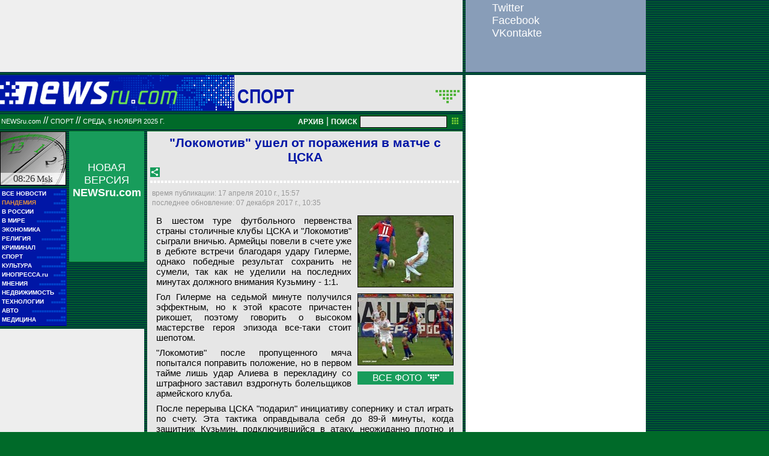

--- FILE ---
content_type: text/html; charset=utf-8
request_url: https://www.google.com/recaptcha/api2/aframe
body_size: 266
content:
<!DOCTYPE HTML><html><head><meta http-equiv="content-type" content="text/html; charset=UTF-8"></head><body><script nonce="g2Ezi6VHz1ebrZWitKSuAQ">/** Anti-fraud and anti-abuse applications only. See google.com/recaptcha */ try{var clients={'sodar':'https://pagead2.googlesyndication.com/pagead/sodar?'};window.addEventListener("message",function(a){try{if(a.source===window.parent){var b=JSON.parse(a.data);var c=clients[b['id']];if(c){var d=document.createElement('img');d.src=c+b['params']+'&rc='+(localStorage.getItem("rc::a")?sessionStorage.getItem("rc::b"):"");window.document.body.appendChild(d);sessionStorage.setItem("rc::e",parseInt(sessionStorage.getItem("rc::e")||0)+1);localStorage.setItem("rc::h",'1762320406719');}}}catch(b){}});window.parent.postMessage("_grecaptcha_ready", "*");}catch(b){}</script></body></html>